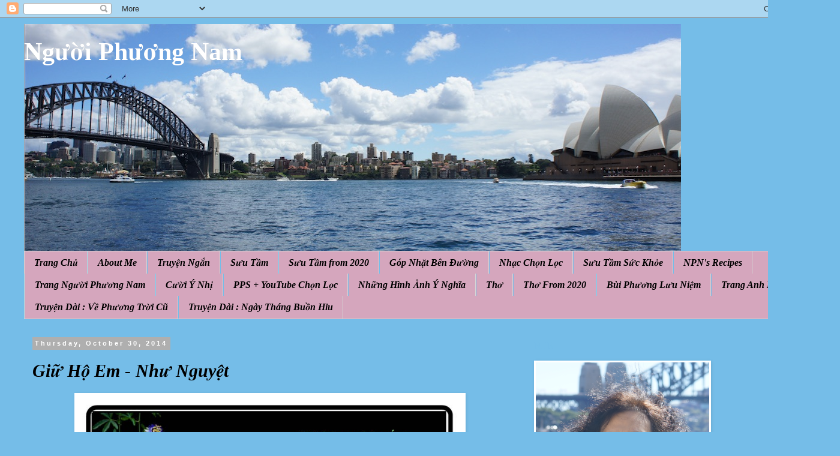

--- FILE ---
content_type: text/html; charset=UTF-8
request_url: https://nguoiphuongnam52.blogspot.com/b/stats?style=BLACK_TRANSPARENT&timeRange=ALL_TIME&token=APq4FmB69_pTpl-5uv1h25odj3JUzJzn_zcYPFKYVGmN2KoCsEq1PXUZksfiuvP-nG7nXgL6MIWNl3dO6YZoKI19bR0EjtqX2A
body_size: -15
content:
{"total":19070391,"sparklineOptions":{"backgroundColor":{"fillOpacity":0.1,"fill":"#000000"},"series":[{"areaOpacity":0.3,"color":"#202020"}]},"sparklineData":[[0,46],[1,37],[2,34],[3,26],[4,26],[5,31],[6,31],[7,28],[8,26],[9,26],[10,33],[11,100],[12,29],[13,26],[14,26],[15,27],[16,26],[17,27],[18,30],[19,45],[20,70],[21,36],[22,35],[23,28],[24,24],[25,32],[26,28],[27,64],[28,30],[29,21]],"nextTickMs":34285}